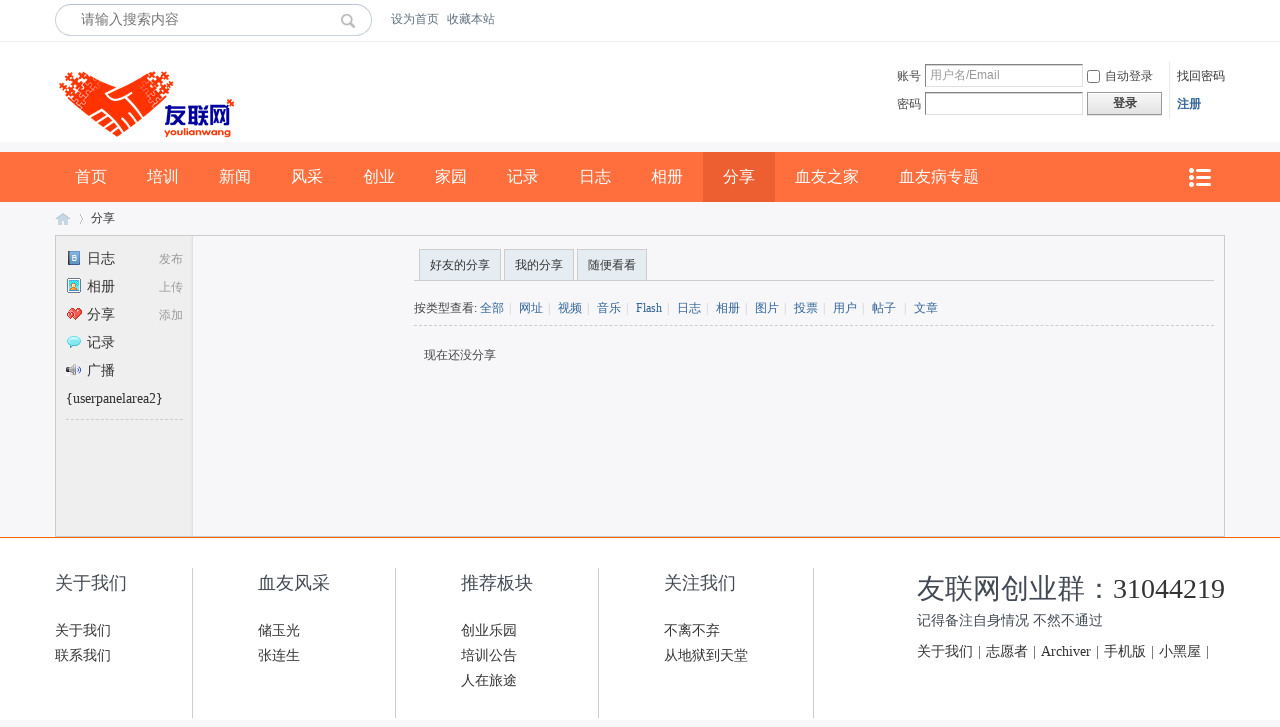

--- FILE ---
content_type: text/html; charset=gbk
request_url: http://wap.pk8.org.cn/home.php?mod=space&do=share&view=all&type=space
body_size: 5042
content:
<!DOCTYPE html PUBLIC "-//W3C//DTD XHTML 1.0 Transitional//EN" "http://www.w3.org/TR/xhtml1/DTD/xhtml1-transitional.dtd">
<html xmlns="http://www.w3.org/1999/xhtml">
<head>
<meta http-equiv="Content-Type" content="text/html; charset=gbk" />
<title>用户分享 - 友联网</title>

<meta name="keywords" content="用户分享" />
<meta name="description" content="用户分享 ,友联网" />
<meta name="generator" content="Discuz! X3.4" />
<meta name="author" content="Discuz! Team and Comsenz UI Team" />
<meta name="copyright" content="2001-2021 Tencent Cloud." />
<meta name="MSSmartTagsPreventParsing" content="True" />
<meta http-equiv="MSThemeCompatible" content="Yes" />
<base href="http://wap.pk8.org.cn/" /><link rel="stylesheet" type="text/css" href="data/cache/style_5_common.css?W4k" /><link rel="stylesheet" type="text/css" href="data/cache/style_5_home_space.css?W4k" /><script type="text/javascript">var STYLEID = '5', STATICURL = 'static/', IMGDIR = 'static/image/common', VERHASH = 'W4k', charset = 'gbk', discuz_uid = '0', cookiepre = 'Y1NN_2132_', cookiedomain = '', cookiepath = '/', showusercard = '1', attackevasive = '0', disallowfloat = 'newthread', creditnotice = '1|威望|,2|金钱|,3|贡献|,4|视频|个', defaultstyle = '', REPORTURL = 'aHR0cDovL3dhcC5wazgub3JnLmNuL2hvbWUucGhwP21vZD1zcGFjZSZkbz1zaGFyZSZ2aWV3PWFsbCZ0eXBlPXNwYWNl', SITEURL = 'http://wap.pk8.org.cn/', JSPATH = 'static/js/', CSSPATH = 'data/cache/style_', DYNAMICURL = '';</script>
<script src="static/js/common.js?W4k" type="text/javascript"></script>
<meta name="application-name" content="友联网" />
<meta name="msapplication-tooltip" content="友联网" />
<meta name="msapplication-task" content="name=首页;action-uri=http://wap.pk8.org.cn/portal.php;icon-uri=http://wap.pk8.org.cn/static/image/common/portal.ico" /><meta name="msapplication-task" content="name=首页;action-uri=http://wap.pk8.org.cn/forum.php;icon-uri=http://wap.pk8.org.cn/static/image/common/bbs.ico" />
<meta name="msapplication-task" content="name=群组;action-uri=http://wap.pk8.org.cn/group.php;icon-uri=http://wap.pk8.org.cn/static/image/common/group.ico" /><meta name="msapplication-task" content="name=家园;action-uri=http://wap.pk8.org.cn/home.php;icon-uri=http://wap.pk8.org.cn/static/image/common/home.ico" /><script src="static/js/home.js?W4k" type="text/javascript"></script>

</head>

<body id="nv_home" class="pg_space" onkeydown="if(event.keyCode==27) return false;">
<div id="append_parent"></div><div id="ajaxwaitid"></div>
<div id="toptb" class="cl">
<div class="wp">
<div class="z">
                <div id="scbar" class="scbar_narrow cl">
<form id="scbar_form" method="post" autocomplete="off" onsubmit="searchFocus($('scbar_txt'))" action="search.php?searchsubmit=yes" target="_blank">
<input type="hidden" name="mod" id="scbar_mod" value="search" />
<input type="hidden" name="formhash" value="6a60e000" />
<input type="hidden" name="srchtype" value="title" />
<input type="hidden" name="srhfid" value="0" />
<input type="hidden" name="srhlocality" value="home::space" />
<table cellspacing="0" cellpadding="0">
<tr>
<td><input type="text" name="srchtxt" id="scbar_txt" value="请输入搜索内容" autocomplete="off" x-webkit-speech speech /></td>
<td><button type="submit" name="searchsubmit" id="scbar_btn" sc="1" class="pn pnc" value="true"></button></td>
</tr>
</table>
</form>
</div>
<ul id="scbar_type_menu" class="p_pop" style="display: none;"><li><a href="javascript:;" rel="article">文章</a></li><li><a href="javascript:;" rel="forum" class="curtype">帖子</a></li><li><a href="javascript:;" rel="group">群组</a></li><li><a href="javascript:;" rel="user">用户</a></li></ul>
<script type="text/javascript">
initSearchmenu('scbar', '');
</script>
<a href="javascript:;"  onclick="setHomepage('http://www.pk8.org.cn/');">设为首页</a><a href="http://www.pk8.org.cn/"  onclick="addFavorite(this.href, '友联网');return false;">收藏本站</a></div>
<div class="y">
<a id="switchblind" href="javascript:;" onClick="toggleBlind(this)" title="开启辅助访问" class="switchblind">开启辅助访问</a>
</div>
</div>
</div>

        
<div id="deanheader">
<div class="deanwp">
            	<div class="hdc cl">
<div class="deanlogo"><h2><a href="./" title="友联网"><img src="template/dean_nby_150127/deancss/logo.png" alt="友联网" border="0" /></a></h2></div>
<div class="deannewdl"><script src="static/js/logging.js?W4k" type="text/javascript"></script>
<form method="post" autocomplete="off" id="lsform" action="member.php?mod=logging&amp;action=login&amp;loginsubmit=yes&amp;infloat=yes&amp;lssubmit=yes" onsubmit="return lsSubmit();">
<div class="fastlg cl">
<span id="return_ls" style="display:none"></span>
<div class="y pns">
<table cellspacing="0" cellpadding="0">
<tr>
<td><label for="ls_username">账号</label></td>
<td><input type="text" name="username" id="ls_username" class="px vm xg1"  value="用户名/Email" onfocus="if(this.value == '用户名/Email'){this.value = '';this.className = 'px vm';}" onblur="if(this.value == ''){this.value = '用户名/Email';this.className = 'px vm xg1';}" tabindex="901" /></td>
<td class="fastlg_l"><label for="ls_cookietime"><input type="checkbox" name="cookietime" id="ls_cookietime" class="pc" value="2592000" tabindex="903" />自动登录</label></td>
<td>&nbsp;<a href="javascript:;" onclick="showWindow('login', 'member.php?mod=logging&action=login&viewlostpw=1')">找回密码</a></td>
</tr>
<tr>
<td><label for="ls_password">密码</label></td>
<td><input type="password" name="password" id="ls_password" class="px vm" autocomplete="off" tabindex="902" /></td>
<td class="fastlg_l"><button type="submit" class="pn vm" tabindex="904" style="width: 75px;"><em>登录</em></button></td>
<td>&nbsp;<a href="member.php?mod=register" class="xi2 xw1">注册</a></td>
</tr>
</table>
<input type="hidden" name="formhash" value="6a60e000" />
<input type="hidden" name="quickforward" value="yes" />
<input type="hidden" name="handlekey" value="ls" />
</div>
</div>
</form>

</div>
                    <div class="clear"></div>
</div>
</div>
</div>
        <div class="clear"></div>
        <div id="deannavwrap">
                    <div class="deannav">
            	<a href="javascript:;" id="qmenu" onMouseOver="delayShow(this, function () {showMenu({'ctrlid':'qmenu','pos':'34!','ctrlclass':'a','duration':2});showForummenu(0);})">快捷导航</a>	
                <ul>
                                                                                        <li id="mn_forum" ><a href="forum.php" hidefocus="true" title="BBS"  >首页<span>BBS</span></a></li>                                            <li id="mn_P5" ><a href="http://www.pk8.org.cn/kecheng/" hidefocus="true"  >培训</a></li>                                            <li id="mn_P1" ><a href="http://www.pk8.org.cn/news/" hidefocus="true"  >新闻</a></li>                                                                                        <li id="mn_P2" ><a href="http://www.pk8.org.cn/fengcai/" hidefocus="true"  >风采</a></li>                                            <li id="mn_P4" ><a href="http://www.pk8.org.cn/chuangye/" hidefocus="true"  >创业</a></li>                                                                                        <li id="mn_home_4" ><a href="home.php" hidefocus="true" title="Space"  >家园<span>Space</span></a></li>                                                                                        <li id="mn_home_15" ><a href="home.php?mod=space&do=doing" hidefocus="true" title="Doing"  >记录<span>Doing</span></a></li>                                            <li id="mn_home_12" ><a href="home.php?mod=space&do=blog" hidefocus="true" title="Blog"  >日志<span>Blog</span></a></li>                                            <li id="mn_home_13" ><a href="home.php?mod=space&do=album" hidefocus="true" title="Album"  >相册<span>Album</span></a></li>                                            <li class="a" id="mn_home_14" ><a href="home.php?mod=space&do=share" hidefocus="true" title="Share"  >分享<span>Share</span></a></li>                                            <li id="mn_N6e19" ><a href="portal.php?mod=view&aid=189" hidefocus="true"  >血友之家</a></li>                                                                                                                                    <li id="mn_P3" ><a href="http://www.pk8.org.cn/changshi/" hidefocus="true"  >血友病专题</a></li>                                                                                                                                                                            <div class="clear"></div>
                </ul>
                            </div>
        </div>

        <div class="clear"></div>
        <div class="deanwp" id="deansubnav">
        	<div class="p_pop h_pop" id="mn_userapp_menu" style="display: none"></div><div id="mu" class="cl">
</div>        </div>
<div class="clear"></div>
<div id="wp" class="wp">
<div id="pt" class="bm cl">
<div class="z">
<a href="./" class="nvhm" title="首页">友联网</a> <em>&rsaquo;</em>
<a href="home.php?mod=space&amp;do=share">分享</a>
</div>
</div>
<style id="diy_style" type="text/css"></style>
<div class="wp">
<!--[diy=diy1]--><div id="diy1" class="area"></div><!--[/diy]-->
</div>
<div id="ct" class="ct2_a wp cl">
<div class="appl"><ul>			
<li><span><a href="home.php?mod=spacecp&ac=blog">发布</a></span><a href="home.php?mod=space&do=blog"><img src="static/image/feed/blog.gif" width="16" height="16" />日志</a></li>			
<li><span><a href="home.php?mod=spacecp&ac=upload">上传</a></span><a href="home.php?mod=space&do=album"><img src="static/image/feed/album.gif" width="16" height="16" />相册</a></li>			
<li><span><a href="home.php?mod=spacecp&ac=share" onclick="showWindow('share', this.href, 'get', 0);return false;">添加</a></span><a href="home.php?mod=space&do=share"><img src="static/image/feed/share.gif" width="16" height="16" />分享</a></li>			
<li><a href="home.php?mod=space&do=doing"><img src="static/image/feed/doing.gif" width="16" height="16" />记录</a></li>			
<li><a href="home.php?mod=follow"><img src="static/image/feed/follow.gif" width="16" height="16" />广播</a></li>			
<li><a href="">{userpanelarea2}</a></li>			
</ul><hr class="da" /><ul></ul>
</div>
<div class="mn pbm">
<!--[diy=diycontenttop]--><div id="diycontenttop" class="area"></div><!--[/diy]-->
<div class="bm bw0">
<ul class="tb cl">
<li><a href="home.php?mod=space&amp;do=share&amp;view=we">好友的分享</a></li>
<li><a href="home.php?mod=space&amp;do=share&amp;view=me">我的分享</a></li>
<li><a href="home.php?mod=space&amp;do=share&amp;view=all">随便看看</a></li>
</ul>
</div>
<p class="tbmu">
按类型查看:
<a href="home.php?mod=space&do=share&view=all&type=all">全部</a><span class="pipe">|</span>
<a href="home.php?mod=space&do=share&view=all&type=link">网址</a><span class="pipe">|</span>
<a href="home.php?mod=space&do=share&view=all&type=video">视频</a><span class="pipe">|</span>
<a href="home.php?mod=space&do=share&view=all&type=music">音乐</a><span class="pipe">|</span>
<a href="home.php?mod=space&do=share&view=all&type=flash">Flash</a><span class="pipe">|</span>
<a href="home.php?mod=space&do=share&view=all&type=blog">日志</a><span class="pipe">|</span>
<a href="home.php?mod=space&do=share&view=all&type=album">相册</a><span class="pipe">|</span>
<a href="home.php?mod=space&do=share&view=all&type=pic">图片</a><span class="pipe">|</span>
<a href="home.php?mod=space&do=share&view=all&type=poll">投票</a><span class="pipe">|</span>
<a href="home.php?mod=space&do=share&view=all&type=space">用户</a><span class="pipe">|</span>
<a href="home.php?mod=space&do=share&view=all&type=thread">帖子</a>
<span class="pipe">|</span>
<a href="home.php?mod=space&do=share&view=all&type=article">文章</a>
</p>
<ul id="share_ul" class="el sl"></ul>
<p class="emp">现在还没分享</p>
</div>
</div>



<script type="text/javascript">
function succeedhandle_shareadd(url, msg, values) {
share_add(values['sid']);
}
</script>	</div>


    <style type="text/css">

    	.deanfooter{ background:#fff; border-top:1px solid #f60;}

.deanftop{ width:1170px; margin:0 auto; padding-top:30px;}

.deanful{ float:left; margin-right:65px; padding-right:65px; border-right:1px solid #ccc;}

.deanful h3{ color:#434a54; font-size:18px; height:30px; line-height:30px; font-weight:500;}

.deanful ul{ margin-top:20px; height:100px;}

.deanful ul li{ height:25px; line-height:25px;}

.deanful ul li a{ color:#333; font-size:14px;}

.deancontact{ float:right;}

.deancontact h3{ font-size:28px; font-weight:normal; color:#434a54; font-family:Georgia, "Times New Roman", Times, serif;}

.deancontact span{ font-size:14px; color:#434a54; padding-top:5px;}

.deancontact a.deanftqq{ display:block; width:160px; border-radius:30px; height:30px; line-height:30px; text-align:center; font-size:14px; color:#fff; background:#e8380d; margin-top:5px;}

.deanfbottom{ height:38px; line-height:38px;  width:1170px; margin:0 auto; margin-top:15px; padding-top:15px; padding-bottom:15px; border-top:1px solid #ddd;}

.deanfbottom a{ color:#666; font-weight:normal;}

.deanfbl{ float:left;}

.deanfbr{ float:right; font-size:14px; color:#666; padding-right:10px;}

.deanftinfo{ margin-top:10px; font-size:14px; width:300px; height:30px; overflow:hidden; white-space:nowrap;}

    </style>

    <div class="deanfooter">

    	<div class="deanftop">

        	<div class="deanful">

            	<h3>关于我们</h3>

                <div class="clear"></div>

              	<ul>

                	<li><a href="http://www.pk8.org.cn/forum.php?mod=viewthread&amp;tid=3768" target="_blank">关于我们</a></li>
                    <li><a href="http://www.pk8.org.cn/forum.php?mod=viewthread&amp;tid=29681&amp;fromuid=6" target="_blank">联系我们</a></li>

              	</ul>

            </div>

            <div class="deanful">

            	<h3>血友风采</h3>

                <div class="clear"></div>

                <ul>

                	<li><a href="portal.php?mod=view&amp;aid=21" target="_blank">储玉光</a></li>

                    <li><a href="portal.php?mod=view&amp;aid=1" target="_blank">张连生</a></li>

                    

              </ul>

            </div>

            <div class="deanful">

            	<h3>推荐板块</h3>

                <div class="clear"></div>

                <ul>

                	<li><a href="http://www.pk8.org.cn/forum.php?mod=forumdisplay&amp;fid=2" target="_blank">创业乐园</a></li>

                    <li><a href="http://www.pk8.org.cn/forum.php?mod=forumdisplay&amp;fid=40" target="_blank">培训公告</a></li>

                    <li><a href="http://www.pk8.org.cn/forum.php?mod=forumdisplay&amp;fid=88" target="_blank">人在旅途</a></li>

                </ul>

            </div>

           <div class="deanful">

            	<h3>关注我们</h3>

                <div class="clear"></div>

                <ul>

                	<li><a href="forum.php?mod=viewthread&amp;tid=1173&amp;fromuid=6" target="_blank">不离不弃</a></li>

                    <li><a href="forum.php?mod=viewthread&amp;tid=700&amp;fromuid=6" target="_blank">从地狱到天堂</a></li>

                 
                    

             </ul>

            </div>

            <div class="deancontact">

            	<h3>友联网创业群：<a href="http://shang.qq.com/wpa/qunwpa?idkey=3a17adfb39edeb06e41348d5845209dd454b2b8a545a1ec1b8923cee272a4045" target="_blank" rel="nofollow">31044219</a></h3>

            	<div class="clear"></div>

                <span>记得备注自身情况 不然不通过</span>

                <div class="clear"></div>

                <div class="deanftinfo">

                <a href="forum.php?mod=viewthread&tid=3768" >关于我们</a><span class="pipe">|</span><a href="forum.php?mod=viewthread&tid=3836&fromuid=1" >志愿者</a><span class="pipe">|</span><a href="archiver/" >Archiver</a><span class="pipe">|</span><a href="forum.php?mobile=yes" >手机版</a><span class="pipe">|</span><a href="forum.php?mod=misc&action=showdarkroom" >小黑屋</a><span class="pipe">|</span>
              </div>

            

            

            <div class="clear"></div>

        </div>

        <div class="clear"></div>

        <div class="deanfbottom">

        	<div class="deanfbl"><img src="./template/dean_nby_150127/deancss/td.png" /></div>

            <div class="deanfbr">&copy; 2001-2013 &nbsp;<a href="http://www.pk8.org.cn/" target="_blank">友联网</a>&nbsp;&nbsp;Powered by 友联网（常州）数字信息技术有限公司 &nbsp;<span class="pipe">|</span><script src="http://s94.cnzz.com/stat.php?id=881545&web_id=881545" language="JavaScript"></script> <a href="https://beian.miit.gov.cn" target="_blank" rel="nofollow">苏ICP备2024132633号-1</a> </div>

            <div class="clear"></div>

        </div>

    </div>

    <div class="clear"></div>

<div id="ft" style="border:0; padding:0; ">
</div>


<script src="home.php?mod=misc&ac=sendmail&rand=1768988772" type="text/javascript"></script>


<div id="scrolltop">


<span hidefocus="true"><a title="返回顶部" onclick="window.scrollTo('0','0')" class="scrolltopa" ><b>返回顶部</b></a></span>


</div>

<script type="text/javascript">_attachEvent(window, 'scroll', function () { showTopLink(); });checkBlind();</script>

</body>

</html>

